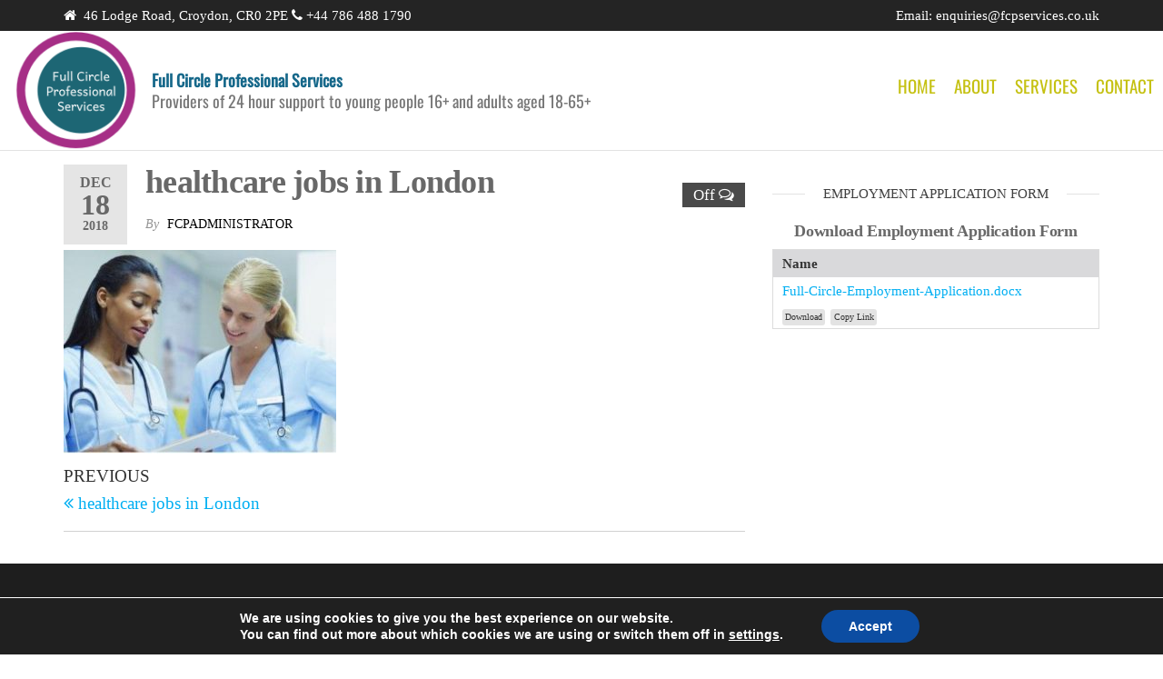

--- FILE ---
content_type: text/css
request_url: https://fcpservices.co.uk/wp-content/plugins/simple-file-list/css/styles-theme-light.css?ver=6.1.17
body_size: 1618
content:
/*
// Simple File List Pro - Copyright 2022
// Author: Mitchell Bennis | support@simplefilelist.com | https://simplefilelist.com
// License: EULA | https://simplefilelist.com/end-user-license-agreement/
// All changes to, modifications to, or re-uses of this script are prohibited without prior consent.
*/

.eePickerThingy { color: rgba(218, 218, 220, 0.8); }

.eeSFL,
#eeSFL_UploadForm {
	
	/* 	THEME - LIGHT */
	/* 	Light grey solids, borders with dark text */
	
	/* 	https://html-color.codes/grey */
	/* 	Theme text and background colors are generally honered */
	
/* 	--ee-hack-to-make-first-rule-work: #000; */
	/* 	First rule seems to be ignored ? */
	
	
	/* 	COMMON */
	--ee-color-text-input-background: #efefef;
	--ee-color-action-link-text: #333;
	--ee-color-action-link-text-hover: #FFF;
	--ee-color-action-link-background: rgba(220, 220, 220, .8); 
	--ee-color-action-link-background-hover: rgba(97, 97, 97, 1);
	
	
	/* UPLOAD FORM - LIGHT */
	--ee-color-upload-form-background: rgba(255, 255, 255, 0.2);
	--ee-color-upload-progress-bar: #23e100;
	--ee-color-drop-zone-border: #c7c7c7;
	--ee-color-upload-progress-text: #FFF;
	--ee-color-upload-progress-background: #23e100;
	
	
	/* 	TABLE */
	--ee-color-table-background: transparent;
	--ee-color-table-border: #DCDCDC;
	--ee-color-table-header-background: #d9d9db;
	--ee-color-table-header-text: #333;
	--ee-color-table-row-background: rgba(255, 255, 255, 0.2);
	--ee-color-table-row-background-hover: rgba(244, 244, 244, 0.3);
	
	
	/* TILES */
	--ee-color-tile-filename-text: #FFF;
	--ee-color-tile-border: #DCDCDC;
	--ee-color-tile-header-background: #e9e9ee;
	--ee-color-tile-background: rgba(224, 225, 235, 0.2);
	
	
	/* FLEX */
	--ee-color-flex-border: #DCDCDC;
	--ee-color-flex-background: rgba(224, 225, 235, 0.2);
	--ee-color-flex-file-background: rgba(224, 225, 235, 0.2);


	
	
}